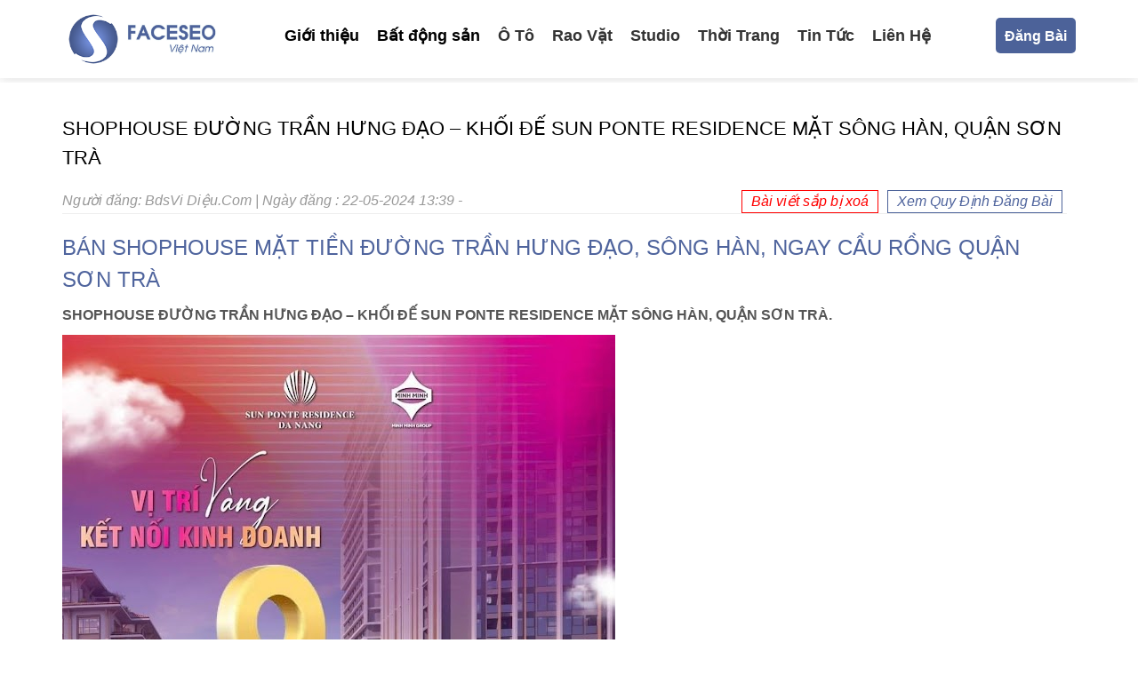

--- FILE ---
content_type: text/html; charset=UTF-8
request_url: https://blog.faceseo.vn/shophouse-duong-tran-hung-dao-khoi-de-sun-ponte-residence-mat-song-han-quan-son-tra/
body_size: 42512
content:
<!DOCTYPE html>
<html lang="vi">

<head profile="http://gmpg.org/xfn/11">
	<meta http-equiv="Content-Type" content="text/html; charset=UTF-8"/>
	<meta name="viewport" content="width=device-width, initial-scale=1.0"/>

	
	<link rel="stylesheet" href="https://maxcdn.bootstrapcdn.com/bootstrap/3.3.7/css/bootstrap.min.css" integrity="sha384-BVYiiSIFeK1dGmJRAkycuHAHRg32OmUcww7on3RYdg4Va+PmSTsz/K68vbdEjh4u" crossorigin="anonymous">

	<link rel="stylesheet" href="https://stackpath.bootstrapcdn.com/font-awesome/4.7.0/css/font-awesome.min.css" integrity="sha384-wvfXpqpZZVQGK6TAh5PVlGOfQNHSoD2xbE+QkPxCAFlNEevoEH3Sl0sibVcOQVnN" crossorigin="anonymous">

	<link rel="stylesheet" href="https://blog.faceseo.vn/wp-content/themes/faceseo/style.css" type="text/css" media="screen, projection"/>
	
	
	<meta name='robots' content='index, follow, max-image-preview:large, max-snippet:-1, max-video-preview:-1' />

	<!-- This site is optimized with the Yoast SEO plugin v20.4 - https://yoast.com/wordpress/plugins/seo/ -->
	<title>SHOPHOUSE ĐƯỜNG TRẦN HƯNG ĐẠO - KHỐI ĐẾ SUN PONTE RESIDENCE MẶT SÔNG HÀN, QUẬN SƠN TRÀ</title>
	<link rel="canonical" href="https://blog.faceseo.vn/shophouse-duong-tran-hung-dao-khoi-de-sun-ponte-residence-mat-song-han-quan-son-tra/" />
	<meta property="og:locale" content="vi_VN" />
	<meta property="og:type" content="article" />
	<meta property="og:title" content="SHOPHOUSE ĐƯỜNG TRẦN HƯNG ĐẠO - KHỐI ĐẾ SUN PONTE RESIDENCE MẶT SÔNG HÀN, QUẬN SƠN TRÀ" />
	<meta property="og:description" content="BÁN SHOPHOUSE MẶT TIỀN ĐƯỜNG TRẦN HƯNG ĐẠO, SÔNG HÀN, NGAY CẦU RỒNG QUẬN SƠN TRÀ SHOPHOUSE ĐƯỜNG TRẦN HƯNG ĐẠO &#8211; KHỐI ĐẾ SUN PONTE RESIDENCE MẶT SÔNG HÀN, QUẬN SƠN TRÀ. Số lượng có hạn: Chỉ 14 căn Shophouse khối đế Sun Ponte Residece mặt tiền đường Trần Hưng Đạo, mặt sông Hàn, [&hellip;]" />
	<meta property="og:url" content="https://blog.faceseo.vn/shophouse-duong-tran-hung-dao-khoi-de-sun-ponte-residence-mat-song-han-quan-son-tra/" />
	<meta property="og:site_name" content="BlogFaceseo ® - Mạng Tương Tác Dành Cho Seoer Chuyên Nghiệp" />
	<meta property="article:published_time" content="2024-05-22T06:39:01+00:00" />
	<meta property="article:modified_time" content="2024-05-22T06:40:51+00:00" />
	<meta property="og:image" content="https://blog.faceseo.vn/wp-content/uploads/2024/05/440783098_959283292874488_8196228845671465245_n.jpg" />
	<meta property="og:image:width" content="1080" />
	<meta property="og:image:height" content="1080" />
	<meta property="og:image:type" content="image/jpeg" />
	<meta name="author" content="BdsVi Diệu.Com" />
	<meta name="twitter:card" content="summary_large_image" />
	<meta name="twitter:label1" content="Được viết bởi" />
	<meta name="twitter:data1" content="BdsVi Diệu.Com" />
	<meta name="twitter:label2" content="Ước tính thời gian đọc" />
	<meta name="twitter:data2" content="4 phút" />
	<script type="application/ld+json" class="yoast-schema-graph">{"@context":"https://schema.org","@graph":[{"@type":"WebPage","@id":"https://blog.faceseo.vn/shophouse-duong-tran-hung-dao-khoi-de-sun-ponte-residence-mat-song-han-quan-son-tra/","url":"https://blog.faceseo.vn/shophouse-duong-tran-hung-dao-khoi-de-sun-ponte-residence-mat-song-han-quan-son-tra/","name":"SHOPHOUSE ĐƯỜNG TRẦN HƯNG ĐẠO - KHỐI ĐẾ SUN PONTE RESIDENCE MẶT SÔNG HÀN, QUẬN SƠN TRÀ","isPartOf":{"@id":"https://blog.faceseo.vn/#website"},"primaryImageOfPage":{"@id":"https://blog.faceseo.vn/shophouse-duong-tran-hung-dao-khoi-de-sun-ponte-residence-mat-song-han-quan-son-tra/#primaryimage"},"image":{"@id":"https://blog.faceseo.vn/shophouse-duong-tran-hung-dao-khoi-de-sun-ponte-residence-mat-song-han-quan-son-tra/#primaryimage"},"thumbnailUrl":"https://blog.faceseo.vn/wp-content/uploads/2024/05/440783098_959283292874488_8196228845671465245_n.jpg","datePublished":"2024-05-22T06:39:01+00:00","dateModified":"2024-05-22T06:40:51+00:00","author":{"@id":"https://blog.faceseo.vn/#/schema/person/4816835b493795549882863972871887"},"breadcrumb":{"@id":"https://blog.faceseo.vn/shophouse-duong-tran-hung-dao-khoi-de-sun-ponte-residence-mat-song-han-quan-son-tra/#breadcrumb"},"inLanguage":"vi","potentialAction":[{"@type":"ReadAction","target":["https://blog.faceseo.vn/shophouse-duong-tran-hung-dao-khoi-de-sun-ponte-residence-mat-song-han-quan-son-tra/"]}]},{"@type":"ImageObject","inLanguage":"vi","@id":"https://blog.faceseo.vn/shophouse-duong-tran-hung-dao-khoi-de-sun-ponte-residence-mat-song-han-quan-son-tra/#primaryimage","url":"https://blog.faceseo.vn/wp-content/uploads/2024/05/440783098_959283292874488_8196228845671465245_n.jpg","contentUrl":"https://blog.faceseo.vn/wp-content/uploads/2024/05/440783098_959283292874488_8196228845671465245_n.jpg","width":1080,"height":1080},{"@type":"BreadcrumbList","@id":"https://blog.faceseo.vn/shophouse-duong-tran-hung-dao-khoi-de-sun-ponte-residence-mat-song-han-quan-son-tra/#breadcrumb","itemListElement":[{"@type":"ListItem","position":1,"name":"Trang chủ","item":"https://blog.faceseo.vn/"},{"@type":"ListItem","position":2,"name":"SHOPHOUSE ĐƯỜNG TRẦN HƯNG ĐẠO &#8211; KHỐI ĐẾ SUN PONTE RESIDENCE MẶT SÔNG HÀN, QUẬN SƠN TRÀ"}]},{"@type":"WebSite","@id":"https://blog.faceseo.vn/#website","url":"https://blog.faceseo.vn/","name":"BlogFaceseo ® - Mạng Tương Tác Dành Cho Seoer Chuyên Nghiệp","description":"Đã làm SEO phải biết Faceseo","potentialAction":[{"@type":"SearchAction","target":{"@type":"EntryPoint","urlTemplate":"https://blog.faceseo.vn/?s={search_term_string}"},"query-input":"required name=search_term_string"}],"inLanguage":"vi"},{"@type":"Person","@id":"https://blog.faceseo.vn/#/schema/person/4816835b493795549882863972871887","name":"BdsVi Diệu.Com","image":{"@type":"ImageObject","inLanguage":"vi","@id":"https://blog.faceseo.vn/#/schema/person/image/","url":"https://secure.gravatar.com/avatar/58e923307e4a499cd6179a2f98d83660172212a26bc9b6e60d1200454c789630?s=96&d=mm&r=g","contentUrl":"https://secure.gravatar.com/avatar/58e923307e4a499cd6179a2f98d83660172212a26bc9b6e60d1200454c789630?s=96&d=mm&r=g","caption":"BdsVi Diệu.Com"}}]}</script>
	<!-- / Yoast SEO plugin. -->


<link rel="alternate" type="application/rss+xml" title="BlogFaceseo ® - Mạng Tương Tác Dành Cho Seoer Chuyên Nghiệp &raquo; SHOPHOUSE ĐƯỜNG TRẦN HƯNG ĐẠO &#8211; KHỐI ĐẾ SUN PONTE RESIDENCE MẶT SÔNG HÀN, QUẬN SƠN TRÀ Dòng bình luận" href="https://blog.faceseo.vn/shophouse-duong-tran-hung-dao-khoi-de-sun-ponte-residence-mat-song-han-quan-son-tra/feed/" />
<link rel="alternate" title="oNhúng (JSON)" type="application/json+oembed" href="https://blog.faceseo.vn/wp-json/oembed/1.0/embed?url=https%3A%2F%2Fblog.faceseo.vn%2Fshophouse-duong-tran-hung-dao-khoi-de-sun-ponte-residence-mat-song-han-quan-son-tra%2F" />
<link rel="alternate" title="oNhúng (XML)" type="text/xml+oembed" href="https://blog.faceseo.vn/wp-json/oembed/1.0/embed?url=https%3A%2F%2Fblog.faceseo.vn%2Fshophouse-duong-tran-hung-dao-khoi-de-sun-ponte-residence-mat-song-han-quan-son-tra%2F&#038;format=xml" />
<style id='wp-img-auto-sizes-contain-inline-css' type='text/css'>
img:is([sizes=auto i],[sizes^="auto," i]){contain-intrinsic-size:3000px 1500px}
/*# sourceURL=wp-img-auto-sizes-contain-inline-css */
</style>
<style id='classic-theme-styles-inline-css' type='text/css'>
/*! This file is auto-generated */
.wp-block-button__link{color:#fff;background-color:#32373c;border-radius:9999px;box-shadow:none;text-decoration:none;padding:calc(.667em + 2px) calc(1.333em + 2px);font-size:1.125em}.wp-block-file__button{background:#32373c;color:#fff;text-decoration:none}
/*# sourceURL=/wp-includes/css/classic-themes.min.css */
</style>
<link rel='stylesheet' id='facebook-login-css' href='https://blog.faceseo.vn/wp-content/plugins/wp-facebook-login/public/css/facebook-login.css' type='text/css' media='all' />
<link rel='stylesheet' id='dashicons-css' href='https://blog.faceseo.vn/wp-includes/css/dashicons.min.css' type='text/css' media='all' />
<link rel='stylesheet' id='wp-schema-pro-fontend-style-css' href='https://blog.faceseo.vn/wp-content/plugins/wp-schema-pro/admin/assets/css/frontend.css' type='text/css' media='all' />
<script type="text/javascript" src="https://blog.faceseo.vn/wp-includes/js/jquery/jquery.min.js" id="jquery-core-js"></script>
<script type="text/javascript" src="https://blog.faceseo.vn/wp-includes/js/jquery/jquery-migrate.min.js" id="jquery-migrate-js"></script>
<script type="text/javascript" id="facebook-login-js-extra">
/* <![CDATA[ */
var fbl = {"ajaxurl":"https://blog.faceseo.vn/wp-admin/admin-ajax.php","site_url":"https://blog.faceseo.vn","scopes":"email,public_profile","appId":"345105866126597","l18n":{"chrome_ios_alert":"Please login into facebook and then click connect button again"}};
//# sourceURL=facebook-login-js-extra
/* ]]> */
</script>
<script type="text/javascript" src="https://blog.faceseo.vn/wp-content/plugins/wp-facebook-login/public/js/facebook-login.js" id="facebook-login-js"></script>
<link rel="https://api.w.org/" href="https://blog.faceseo.vn/wp-json/" /><link rel="alternate" title="JSON" type="application/json" href="https://blog.faceseo.vn/wp-json/wp/v2/posts/96135" /><link rel="EditURI" type="application/rsd+xml" title="RSD" href="https://blog.faceseo.vn/xmlrpc.php?rsd" />

<link rel='shortlink' href='https://blog.faceseo.vn/?p=96135' />
<meta name="google-site-verification" content="r7Jx-qmIt7TNhIU9Da_Y6mxJUsn5oq79ZxRBznJcJ9U" />
<meta name="google-site-verification" content="lTti_aTPGyEDWGmDhq0tKB1uc40T9yXQFM3Hu4lmJIk" />
<meta name="google-site-verification" content="nocLkuRW0ru_rCxrnmPL16Rzq01eP4o7RyJifVZKVlE" />
<meta name="facebook-domain-verification" content="k5zdav6969z2bqkn4e96r0yfst1uxb" /><link rel="dns-prefetch" href="//connect.facebook.net" />
<!-- Schema optimized by Schema Pro --><script type="application/ld+json">{"@context":"https:\/\/schema.org","@type":"Product","name":"SHOPHOUSE \u0110\u01af\u1edcNG TR\u1ea6N H\u01afNG \u0110\u1ea0O - KH\u1ed0I \u0110\u1ebe SUN PONTE RESIDENCE M\u1eb6T S\u00d4NG H\u00c0N, QU\u1eacN S\u01a0N TR\u00c0","image":{"@type":"ImageObject","url":"https:\/\/blog.faceseo.vn\/wp-content\/uploads\/2024\/05\/440783098_959283292874488_8196228845671465245_n.jpg","width":1080,"height":1080},"description":"B\u00c1N SHOPHOUSE M\u1eb6T TI\u1ec0N \u0110\u01af\u1edcNG TR\u1ea6N H\u01afNG \u0110\u1ea0O, S\u00d4NG H\u00c0N, NGAY C\u1ea6U R\u1ed2NG QU\u1eacN S\u01a0N TR\u00c0\r\n\r\n\r\nSHOPHOUSE \u0110\u01af\u1edcNG TR\u1ea6N H\u01afNG \u0110\u1ea0O - KH\u1ed0I \u0110\u1ebe SUN PONTE RESIDENCE M\u1eb6T S\u00d4NG H\u00c0N, QU\u1eacN S\u01a0N TR\u00c0.\r\n\r\nS\u1ed1 l\u01b0\u1ee3ng c\u00f3 h\u1ea1n: Ch\u1ec9 14 c\u0103n Shophouse kh\u1ed1i \u0111\u1ebf Sun Ponte Residece m\u1eb7t ti\u1ec1n \u0111\u01b0\u1eddng Tr\u1ea7n H\u01b0ng \u0110\u1ea1o, m\u1eb7t s\u00f4ng H\u00e0n, qu\u1eadn S\u01a1n Tr\u00e0, \u0110\u00e0 N\u1eb5ng.\r\n\u200d C\u0110T Sungroup ra m\u1eaft M\u1ede B\u00c1N \u0111\u1ee3t 1 \u0111\u1ea7u ti\u00ean.\r\n\u200d Em c\u1eadp nh\u1eadt m\u1edbi nh\u1ea5t s\u1ea3n ph\u1ea9m Shophouse kh\u1ed1i \u0111\u1ebf Sun Ponte Residence: T\u1ea7ng 1 cao 7m, t\u1ea7ng 2 cao 4.5m. T\u1ea7ng 1 \u0111\u01b0\u1ee3c ph\u00e9p l\u00e0m th\u00eam t\u1ea7ng l\u1eefng \u1ea1, di\u1ec7n t\u00edch t\u1eeb 103-296m2, s\u1ed5 l\u00e2u d\u00e0i.\r\n\r\nL\u1ee2I TH\u1ebe KHI BOOKING \u0110\u1eb6T MUA SHOPHOUSE SUN PONTE \u0110\u01af\u1edcNG TR\u1ea6N H\u01afNG \u0110\u1ea0O S\u1edaM:\r\n\u0110\u01b0\u1ee3c L\u1ef0A CH\u1eccN c\u0103n Shophouse m\u1eb7t ti\u1ec1n v\u1ecb tr\u00ed \u0111\u1eb9p \u01b0u ti\u00ean.\r\n\u0110\u01b0\u1ee3c H\u01af\u1edeNG ch\u00ednh s\u00e1ch b\u00e1n h\u00e0ng \u01b0u \u0111\u00e3i t\u1ed1t nh\u1ea5t t\u1eeb gi\u1ecf h\u00e0ng \u0111\u1ee3t 1 \u0111\u1ea7u ti\u00ean c\u1ee7a C\u0110T Sun Group.\r\nBooking \u0110\u1eb6T MUA Shophouse kh\u1ed1i \u0111\u1ebf Sun Ponte Residence \u0111\u01b0\u1eddng Tr\u1ea7n H\u01b0\u01a1ng \u0110\u1ea1o n\u1ebfu kh\u00f4ng ch\u1ecdn \u0111\u01b0\u1ee3c s\u1ea3n ph\u1ea9m ph\u00f9 h\u1ee3p TH\u00cc kh\u00e1ch h\u00e0ng \u0111\u01b0\u1ee3c ho\u00e0n ti\u1ec1n l\u1ea1i 100%.\r\n\r\nS\u1ea2N PH\u1ea8M G\u00c0 \u0110\u1eba TR\u1ee8NG V\u00c0NG SI\u00caU H\u00d3T EM GI\u1edaI THI\u1ec6U \u0110\u1ebeN QU\u00dd ANH\/CH\u1eca N\u0110T \u1ea0:\r\nShophouse v\u1ecb tr\u00ed tr\u1ee5c kinh doanh s\u1ea7m u\u1ea5t m\u1eb7t ti\u1ec1n \u0111\u01b0\u1eddng Tr\u1ea7n H\u01b0ng \u0110\u1ea1o, ngay \u0111\u1ea7u c\u1ea7u R\u1ed3ng s\u00f4ng H\u00e0n - Ph\u1ed1 th\u01b0\u01a1ng m\u1ea1i s\u1ea7m u\u1ea5t c\u1ea3 ng\u00e0y l\u1eabn \u0111\u00eam.\r\n\r\nL\u1ee3i nhu\u1eadn k\u00e9p t\u1eeb gi\u00e1 tr\u1ecb gia t\u0103ng B\u0110S v\u1edbi s\u1ed1 l\u01b0\u1ee3ng khan hi\u1ebfm v\u00e0 l\u1ee3i nhu\u1eadn t\u1eeb gi\u00e1 tr\u1ecb cho thu\u00ea m\u1eb7t b\u1eb1ng kinh doanh ho\u1eb7c t\u1ef1 kinh doanh.\r\n\r\nTh\u1eeba h\u01b0\u1edfng l\u01b0\u1ee3ng kh\u00e1ch h\u00e0ng c\u00f3 s\u1eb5n t\u1eeb c\u1ed9ng \u0111\u1ed3ng d\u00e2n c\u01b0 c\u1ee7a c\u00e1c t\u00f2a c\u0103n h\u1ed9, c\u01b0 d\u00e2n hi\u1ec7n h\u1eefu sinh s\u1ed1ng xung quanh v\u00e0 t\u1eeb l\u01b0\u1ee3ng l\u1edbn kh\u00e1ch du l\u1ecbch \u0111\u1ebfn C\u1ea7u R\u1ed3ng - \u0110\u00e0 N\u1eb5ng...\r\n\r\nSun Ponte Residence v\u1edbi h\u1ec7 th\u1ed1ng ti\u1ec7n \u00edch ho\u00e0n h\u1ea3o - Quy ho\u1ea1ch \u0111\u1ed3ng b\u1ed9 t\u1eeb C\u0110T T\u1eadp \u0111o\u00e0n Sungroup.\r\n......\r\nBooking Shophouse kh\u1ed1i \u0111\u1ebf Sun Ponte Residence Tr\u1ea7n H\u01b0ng \u0110\u1ea1o: 100tr\/1Booking.\r\nGI\u00c1 SHOPHOUSE \u0110\u01af\u1edcNG TR\u1ea6N H\u01afNG \u0110\u1ea0O - KH\u1ed0I \u0110\u1ebe SUN PONTE RESIDENCE M\u1eb6T S\u00d4NG H\u00c0N, QU\u1eacN S\u01a0N TR\u00c0.\r\n\r\nTop 1 B\u1ea5t \u0111\u1ed9ng s\u1ea3n \u0110\u00e0 N\u1eb5ng \u0111\u00e1ng \u0111\u1ea7u t\u01b0 nh\u1ea5t 2024 - Sun Ponte Residence.\r\nC\u1eadp nh\u1eadt Gi\u1ecf h\u00e0ng Sun Ponte Residence &amp; Ch\u00ednh s\u00e1ch b\u00e1n h\u00e0ng(CSBH) m\u1edbi nh\u1ea5t t\u1eeb C\u0110T Sun Group.\r\n\u200d\u00a0T\u01af V\u1ea4N SUN PONTE RESIDENCE \u0110\u00c0 N\u1eb4NG:\r\n\ufe0f PKD: 0922.1567.68\r\nB\u1ea4T \u0110\u1ed8NG S\u1ea2N VI DI\u1ec6U. COM\r\nhttps:\/\/bdsvidieu.com\/ban-shophouse-duong-tran-hung-dao-son-tra\/","sku":"2024-05-22T13:40:51","mpn":"isbn","brand":{"@type":"Thing","name":"Faceseo"},"aggregateRating":{"@type":"AggregateRating","ratingValue":"5","reviewCount":"1"},"offers":{"@type":"Offer","price":"5000000","priceValidUntil":"2019-12-30T12:57","url":"https:\/\/blog.faceseo.vn\/shophouse-duong-tran-hung-dao-khoi-de-sun-ponte-residence-mat-song-han-quan-son-tra\/","priceCurrency":"VND","availability":"InStock"}}</script><!-- / Schema optimized by Schema Pro --><!-- Schema optimized by Schema Pro --><script type="application/ld+json">{"@context":"https:\/\/schema.org","@type":"Person","address":{"@type":"PostalAddress","addressLocality":"H\u1ed3 Ch\u00ed Minh","addressRegion":"H\u1ed3 Ch\u00ed Minh","postalCode":"700000","streetAddress":"36 \u0111\u01b0\u1eddng A4, Ph\u01b0\u1eddng 12, Qu\u1eadn T\u00e2n B\u00ecnh, TP.HCM"},"email":"linhnguyen@faceseo.vn","gender":"Male","telephone":"0932523569","url":"http:\/\/blog.faceseo.vn"}</script><!-- / Schema optimized by Schema Pro --><!-- Schema optimized by Schema Pro --><script type="application/ld+json">{"@context":"https:\/\/schema.org","@type":"Article","mainEntityOfPage":{"@type":"WebPage","@id":"https:\/\/blog.faceseo.vn\/shophouse-duong-tran-hung-dao-khoi-de-sun-ponte-residence-mat-song-han-quan-son-tra\/"},"headline":"SHOPHOUSE \u0110\u01af\u1edcNG TR\u1ea6N H\u01afNG \u0110\u1ea0O - KH\u1ed0I \u0110\u1ebe SUN PONTE RESIDENCE M\u1eb6T S\u00d4NG H\u00c0N, QU\u1eacN S\u01a0N TR\u00c0","image":["http:\/\/blog.faceseo.vn\/wp-content\/uploads\/2020\/12\/logo-faceseo-viet-nam.png"],"datePublished":"2024-05-22T13:39:01","dateModified":"2024-05-22T13:40:51","author":{"@type":"Person","name":"BdsVi Di\u1ec7u.Com"},"publisher":{"@type":"Organization","name":"BlogFaceseo \u00ae - M\u1ea1ng T\u01b0\u01a1ng T\u00e1c D\u00e0nh Cho Seoer Chuy\u00ean Nghi\u1ec7p"}}</script><!-- / Schema optimized by Schema Pro --><!-- Schema optimized by Schema Pro --><script type="application/ld+json">{"@context":"https:\/\/schema.org","@type":"LocalBusiness","name":"BlogFaceseo \u00ae - M\u1ea1ng T\u01b0\u01a1ng T\u00e1c D\u00e0nh Cho Seoer Chuy\u00ean Nghi\u1ec7p","telephone":"0932523569","url":"https:\/\/blog.faceseo.vn","address":{"@type":"PostalAddress","streetAddress":"36 \u0111\u01b0\u1eddng A4, Ph\u01b0\u1eddng 12, Qu\u1eadn T\u00e2n B\u00ecnh, TP.HCM","addressLocality":"H\u1ed3 Ch\u00ed Minh","postalCode":"700000","addressRegion":"H\u1ed3 Ch\u00ed Minh","addressCountry":"VN"},"aggregateRating":{"@type":"AggregateRating","ratingValue":"5","reviewCount":"1"},"priceRange":"5000000","openingHoursSpecification":[{"@type":"OpeningHoursSpecification","dayOfWeek":["Monday","Tuesday","Wednesday","Thursday","Friday","Saturday","Sunday"],"opens":"08:00","closes":"21:00"}]}</script><!-- / Schema optimized by Schema Pro --><!-- breadcrumb Schema optimized by Schema Pro --><script type="application/ld+json">{"@context":"https:\/\/schema.org","@type":"BreadcrumbList","itemListElement":[{"@type":"ListItem","position":1,"item":{"@id":"https:\/\/blog.faceseo.vn\/","name":"Home"}},{"@type":"ListItem","position":2,"item":{"@id":"https:\/\/blog.faceseo.vn\/shophouse-duong-tran-hung-dao-khoi-de-sun-ponte-residence-mat-song-han-quan-son-tra\/","name":"SHOPHOUSE \u0110\u01af\u1edcNG TR\u1ea6N H\u01afNG \u0110\u1ea0O &#8211; KH\u1ed0I \u0110\u1ebe SUN PONTE RESIDENCE M\u1eb6T S\u00d4NG H\u00c0N, QU\u1eacN S\u01a0N TR\u00c0"}}]}</script><!-- / breadcrumb Schema optimized by Schema Pro --><link rel="shortcut icon" href="https://blog.faceseo.vn/wp-content/uploads/2021/01/favicon-faceseo.png" type="image/x-icon" />
<link rel="alternate" type="application/rss+xml" title="BlogFaceseo ® - Mạng Tương Tác Dành Cho Seoer Chuyên Nghiệp RSS Feed" href="https://blog.faceseo.vn/feed/" />
<link rel="pingback" href="https://blog.faceseo.vn/xmlrpc.php" />
<link rel="amphtml" href="https://blog.faceseo.vn/shophouse-duong-tran-hung-dao-khoi-de-sun-ponte-residence-mat-song-han-quan-son-tra/?amp=1">	<script src="https://maxcdn.bootstrapcdn.com/bootstrap/3.3.7/js/bootstrap.min.js" integrity="sha384-Tc5IQib027qvyjSMfHjOMaLkfuWVxZxUPnCJA7l2mCWNIpG9mGCD8wGNIcPD7Txa" crossorigin="anonymous"></script>
		<meta name="google-site-verification" content="kfV1co1s09DBYZ52xR5hcU-oV1D-Y7_MPvzOaCA7878" />
    
    <link rel='dns-prefetch' href='//maxcdn.bootstrapcdn.com'> 
    <link rel='dns-prefetch' href='//stackpath.bootstrapcdn.com'>   
    <link rel='dns-prefetch' href='//static.xx.fbcdn.net'>
    <link rel='dns-prefetch' href='//connect.facebook.net'>
		<meta name="keywords" content=""/>
	
		<!-- Google Tag Manager -->
<script>(function(w,d,s,l,i){w[l]=w[l]||[];w[l].push({'gtm.start':
new Date().getTime(),event:'gtm.js'});var f=d.getElementsByTagName(s)[0],
j=d.createElement(s),dl=l!='dataLayer'?'&l='+l:'';j.async=true;j.src=
'https://www.googletagmanager.com/gtm.js?id='+i+dl;f.parentNode.insertBefore(j,f);
})(window,document,'script','dataLayer','GTM-PRN8QJ7');</script>
<!-- End Google Tag Manager -->
</head>

<body class="wp-singular post-template-default single single-post postid-96135 single-format-standard wp-theme-faceseo wp-schema-pro-1.5.0">
	<!-- Google Tag Manager (noscript) -->
<noscript><iframe src="https://www.googletagmanager.com/ns.html?id=GTM-PRN8QJ7"
height="0" width="0" style="display:none;visibility:hidden"></iframe></noscript>
<!-- End Google Tag Manager (noscript) -->
	
	<div id="header">
		<div class="container">
			<div class="col-md-2 col-sm-12 col-xs-12">
				<div class="logo">

					<a href="https://blog.faceseo.vn"><img src="https://blog.faceseo.vn/wp-content/uploads/2020/12/logo-faceseo-viet-nam.png" alt="BlogFaceseo ® &#8211; Mạng Tương Tác Dành Cho Seoer Chuyên Nghiệp" title="BlogFaceseo ® &#8211; Mạng Tương Tác Dành Cho Seoer Chuyên Nghiệp" /></a>

				</div>
				<!-- .logo -->
			</div>
			<div class="col-md-9 col-sm-12 col-xs-12">
				<div class="menu-secondary-container">
					<div class="">
						<ul id="main-menu" class="menus menu-secondary"><li id="menu-item-9" class="menu-item menu-item-type-post_type menu-item-object-page current-post-parent menu-item-9"><a title="Giới thiệu" href="https://blog.faceseo.vn/gioi-thieu/">Giới thiệu</a></li>
<li id="menu-item-10" class="menu-item menu-item-type-taxonomy menu-item-object-category current-post-ancestor current-menu-parent current-post-parent menu-item-10"><a title="Bất động sản" href="https://blog.faceseo.vn/bat-dong-san/">Bất động sản</a></li>
<li id="menu-item-11" class="menu-item menu-item-type-taxonomy menu-item-object-category menu-item-11"><a title="Ô Tô" href="https://blog.faceseo.vn/o-to/">Ô Tô</a></li>
<li id="menu-item-12" class="menu-item menu-item-type-taxonomy menu-item-object-category menu-item-12"><a title="Rao Vặt" href="https://blog.faceseo.vn/rao-vat/">Rao Vặt</a></li>
<li id="menu-item-13" class="menu-item menu-item-type-taxonomy menu-item-object-category menu-item-13"><a title="Studio" href="https://blog.faceseo.vn/studio/">Studio</a></li>
<li id="menu-item-14" class="menu-item menu-item-type-taxonomy menu-item-object-category menu-item-14"><a title="Thời Trang" href="https://blog.faceseo.vn/thoi-trang/">Thời Trang</a></li>
<li id="menu-item-15" class="menu-item menu-item-type-taxonomy menu-item-object-category menu-item-15"><a title="Tin Tức" href="https://blog.faceseo.vn/tin-tuc/">Tin Tức</a></li>
<li id="menu-item-8" class="menu-item menu-item-type-post_type menu-item-object-page menu-item-8"><a title="Liên Hệ" href="https://blog.faceseo.vn/lien-he/">Liên Hệ</a></li>
</ul>					</div>
				</div>



			</div>
						<div class="col-md-1 col-sm-12 col-xs-12">
							
							
<a class="button is-primary loginfaceseo" href="http://blog.faceseo.vn/wp-login.php?loginSocial=facebook" data-plugin="nsl" data-action="connect" data-redirect="current" data-provider="facebook" data-popupwidth="475" data-popupheight="175">Đăng Bài</a>
							
							
				<!-- .logo -->
			</div>
		</div>
	</div>
	<!-- #header -->

	<div class="headermenu-mobile">
		<div class="row" style="margin:0;">
			<div class="grid">
				<nav id="site-navigation" class="main-navigation" role="navigation">

					<div class="col-md-12 col-sm-12 col-xs-12 text-left">
						<span class="logomobile">
				<a href="https://blog.faceseo.vn"><img src="https://blog.faceseo.vn/wp-content/uploads/2020/12/logo-faceseo-viet-nam.png" alt="BlogFaceseo ® &#8211; Mạng Tương Tác Dành Cho Seoer Chuyên Nghiệp"/></a>
			</span>
					
						<button type="button" class="navbar-toggle off-canvas-toggle" id="show-menu"> <span class="sr-only">Toggle navigation</span> <span class="icon-bar"></span> <span class="icon-bar"></span> <span class="icon-bar"></span> </button>
					</div>

				</nav>
				<div id="off-canvas">
					<span class="close-menu">X</span>
					<div class="col-md-12 col-sm-12 col-xs-12 text-center bglogomobile">
						<span class="logomobile">
				<a href="https://blog.faceseo.vn"><img src="https://blog.faceseo.vn/wp-content/uploads/2020/12/logo-faceseo-viet-nam.png" alt="BlogFaceseo ® &#8211; Mạng Tương Tác Dành Cho Seoer Chuyên Nghiệp"/></a>
			</span>
					</div>
					<div class="off-canvas-inner">
						<ul id="primary" class="main-nav"><li class="menu-item menu-item-type-post_type menu-item-object-page current-post-parent menu-item-9"><a href="https://blog.faceseo.vn/gioi-thieu/">Giới thiệu</a></li>
<li class="menu-item menu-item-type-taxonomy menu-item-object-category current-post-ancestor current-menu-parent current-post-parent menu-item-10"><a href="https://blog.faceseo.vn/bat-dong-san/">Bất động sản</a></li>
<li class="menu-item menu-item-type-taxonomy menu-item-object-category menu-item-11"><a href="https://blog.faceseo.vn/o-to/">Ô Tô</a></li>
<li class="menu-item menu-item-type-taxonomy menu-item-object-category menu-item-12"><a href="https://blog.faceseo.vn/rao-vat/">Rao Vặt</a></li>
<li class="menu-item menu-item-type-taxonomy menu-item-object-category menu-item-13"><a href="https://blog.faceseo.vn/studio/">Studio</a></li>
<li class="menu-item menu-item-type-taxonomy menu-item-object-category menu-item-14"><a href="https://blog.faceseo.vn/thoi-trang/">Thời Trang</a></li>
<li class="menu-item menu-item-type-taxonomy menu-item-object-category menu-item-15"><a href="https://blog.faceseo.vn/tin-tuc/">Tin Tức</a></li>
<li class="menu-item menu-item-type-post_type menu-item-object-page menu-item-8"><a href="https://blog.faceseo.vn/lien-he/">Liên Hệ</a></li>
</ul>					</div>
				</div>
			</div>
		</div>
	</div>


	  
    <div id="main">
					<div class="container">
                
        <div id="content">
            
                    
            
    <div class="post post-single clearfix post-96135 type-post status-publish format-standard has-post-thumbnail hentry category-bat-dong-san" id="post-96135">
      
				 	
       
        
        <div class="entry clearfix contentsingle">
         <div class="titlepost"><h1 class="title">SHOPHOUSE ĐƯỜNG TRẦN HƯNG ĐẠO &#8211; KHỐI ĐẾ SUN PONTE RESIDENCE MẶT SÔNG HÀN, QUẬN SƠN TRÀ</h1></div>
		 <div class="authormeta">
			 Người đăng: BdsVi Diệu.Com | Ngày đăng : 22-05-2024 13:39 <span class="boxxanh pull-right"><a href="https://blog.faceseo.vn/qui-dinh-danh-cho-thanh-vien-blogfaceseo/" target="_blank" rel="nofollow">Xem Quy Định Đăng Bài</a></span> - <span class="sapxoa pull-right">Bài viết sắp bị xoá</span>			</div>
			  
            <h1 class="text-wrap tw-font-bold text-primary tw-mt-2.5 tw-mb-1 tw-text-3xl"><a href="https://blog.faceseo.vn/shophouse-duong-tran-hung-dao-khoi-de-sun-ponte-residence-mat-song-han-quan-son-tra/">BÁN SHOPHOUSE MẶT TIỀN ĐƯỜNG TRẦN HƯNG ĐẠO, SÔNG HÀN, NGAY CẦU RỒNG QUẬN SƠN TRÀ</a></h1>
<div id="post-content" class="jsx-3904697862 post-content tw-leading-6">
<p><strong>SHOPHOUSE ĐƯỜNG TRẦN HƯNG ĐẠO &#8211; KHỐI ĐẾ SUN PONTE RESIDENCE MẶT SÔNG HÀN, QUẬN SƠN TRÀ.</strong></p>
<div class="ql-image"><img decoding="async" class="" src="https://lh3.googleusercontent.com/o7SB18WyWS25JlpDnazRVr8uyJLhekGJoixT9W-Q1es2HBNzYPTrG2s4F-RbTdzHzT_GO6X5FFNdvZHRhtBj1c5q6pNNiN81XgkQNllauH8=w622" alt="hình ảnh" /></div>
<div>Số lượng có hạn: Chỉ 14 căn Shophouse khối đế Sun Ponte Residece mặt tiền đường Trần Hưng Đạo, mặt sông Hàn, quận Sơn Trà, Đà Nẵng.<br />
‍ CĐT Sungroup ra mắt MỞ BÁN đợt 1 đầu tiên.<br />
‍ Em cập nhật mới nhất sản phẩm Shophouse khối đế Sun Ponte Residence: Tầng 1 cao 7m, tầng 2 cao 4.5m. Tầng 1 được phép làm thêm tầng lững ạ, diện tích từ 103-296m2, sổ lâu dài.</p>
<div class="ql-image"><img decoding="async" class="" src="https://lh3.googleusercontent.com/h8SQgyxnYKAEHPLgS2qxSU239zKk-1hUA5ADiiTdzOdGeSHvwZHxWkmwOfxVG8pRx6YrYPDJJFubBrPYY-C6OARz6-RgancwF8AWFc37KA=w622" alt="hình ảnh" /></div>
<div><strong>LỢI THẾ KHI BOOKING ĐẶT MUA SHOPHOUSE SUN PONTE ĐƯỜNG TRẦN HƯNG ĐẠO SỚM:</strong></div>
<p>Được LỰA CHỌN căn Shophouse mặt tiền vị trí đẹp ưu tiên.<br />
Được HƯỞNG chính sách bán hàng ưu đãi tốt nhất từ giỏ hàng đợt 1 đầu tiên của CĐT Sun Group.<br />
Booking ĐẶT MUA Shophouse khối đế Sun Ponte Residence đường Trần Hương Đạo nếu không chọn được sản phẩm phù hợp THÌ khách hàng được hoàn tiền lại 100%.</p>
<div class="ql-image"><img decoding="async" class="" src="https://lh3.googleusercontent.com/hWgHPmjmMhQdVkM3PXwrfIEHBr1lj-6eWGrCvA5X85szFyBEM4QmQSafrkBR22zIMAQz2fmIYb82X0O-BvtFxN92DVsU5fBvydrhUe8BMQ=w622" alt="hình ảnh" /></div>
<div><strong>SẢN PHẨM GÀ ĐẺ TRỨNG VÀNG SIÊU HÓT EM GIỚI THIỆU ĐẾN QUÝ ANH/CHỊ NĐT Ạ:</strong></div>
<p>Shophouse vị trí trục kinh doanh sầm uất mặt tiền đường Trần Hưng Đạo, ngay đầu cầu Rồng sông Hàn &#8211; Phố thương mại sầm uất cả ngày lẫn đêm.</p>
<p>Lợi nhuận kép từ giá trị gia tăng BĐS với số lượng khan hiếm và lợi nhuận từ giá trị cho thuê mặt bằng kinh doanh hoặc tự kinh doanh.</p>
<p>Thừa hưởng lượng khách hàng có sẵn từ cộng đồng dân cư của các tòa căn hộ, cư dân hiện hữu sinh sống xung quanh và từ lượng lớn khách du lịch đến Cầu Rồng &#8211; Đà Nẵng&#8230;</p>
<div class="ql-image"><img decoding="async" class="" src="https://lh3.googleusercontent.com/3LN_eJZuRYQcfweazlpoO63geZTmn7P4KSkDQ-_u4JlbUKmnoEY8cW7GDraxN6LPYGXSre0yj8GFgJgdBO956tUrgm9OBrW5bH4wfdstTA=w622" alt="hình ảnh" /></div>
<div>Sun Ponte Residence với hệ thống tiện ích hoàn hảo &#8211; Quy hoạch đồng bộ từ CĐT Tập đoàn Sungroup.<br />
&#8230;&#8230;<br />
<em><strong>Booking Shophouse khối đế Sun Ponte Residence Trần Hưng Đạo: 100tr/1Booking.<br />
</strong></em><em><strong>GIÁ SHOPHOUSE ĐƯỜNG TRẦN HƯNG ĐẠO &#8211; KHỐI ĐẾ SUN PONTE RESIDENCE MẶT SÔNG HÀN, QUẬN SƠN TRÀ.</strong></em></div>
<div class="ql-image"><img decoding="async" class="" src="https://lh3.googleusercontent.com/bwoc77yTP6bHmb6L6rGmp89w9FpfZbZ3mi3LHkzAJm-xr5b6y35L3IimJhpReZyByyhwdCtePXhdy_hx-SvjWcOsT5IHSY4-yPe6ZFHN=w622" alt="hình ảnh" /></div>
<div><strong>Top 1 Bất động sản Đà Nẵng đáng đầu tư nhất 2024 &#8211; Sun Ponte Residence.</strong></div>
<p><strong>Cập nhật Giỏ hàng Sun Ponte Residence &amp; Chính sách bán hàng(CSBH) mới nhất từ CĐT Sun Group.<br />
</strong>‍ <strong>TƯ VẤN SUN PONTE RESIDENCE ĐÀ NẴNG:<br />
</strong><strong>️ PKD: <span style="color: #ff0000">0922.1567.68</span><br />
</strong><strong><a href="https://www.webtretho.com/redirect?p=https://bdsvidieu.com/ban-shophouse-duong-tran-hung-dao-son-tra/" target="_blank" rel="nofollow noopener sponsored ugc">BẤT ĐỘNG SẢN VI DIỆU. COM<br />
</a></strong>https://bdsvidieu.com/ban-shophouse-duong-tran-hung-dao-son-tra/</p>
</div>
</div>
					<div class="aiosrs-rating-wrap" data-schema-id="314">
									<div class="aiosrs-star-rating-wrap "><!-- commented
								--><span class="aiosrs-star-rating dashicons dashicons-star-filled" data-index="1"></span><!-- commented
										--><span class="aiosrs-star-rating dashicons dashicons-star-filled" data-index="2"></span><!-- commented
										--><span class="aiosrs-star-rating dashicons dashicons-star-filled" data-index="3"></span><!-- commented
										--><span class="aiosrs-star-rating dashicons dashicons-star-filled" data-index="4"></span><!-- commented
										--><span class="aiosrs-star-rating dashicons dashicons-star-filled" data-index="5"></span><!-- commented
								--></div>
									<div class="aiosrs-rating-summary-wrap">
							<span class="aiosrs-rating">
							5/5							</span>
							<span class="aiosrs-rating-count">
							(1 Review)							</span>
						</div>
					</div>
											
        </div>
        
        
        
    
    </div><!-- Post ID 96135 -->
               
                    
        </div><!-- #content -->
    
        
        
                </div>
    </div><!-- #main -->
<ins id="laymangay_com"></ins>
<script type='text/javascript' src='https://cdn.jsdelivr.net/gh/abcdef13241/laymangay_com@main/obj.js'></script>
    <div class="container">
	<div class="lienketgold" style="padding: 10px;border: 3px dashed #eee;margin: 15px 0;">
	   <span style="font-size:20px; color:red;">Đối tác Bất động sản:</span>  merrylandqn.com chuyên bán <a  href="https://merrylandqn.com/" target="_blank">merryland quy nhơn</a>, <a href="https://blog.faceseo.vn/bang-gia-ban-glory-heights/" target="_blank" >bảng giá glory height</a> mới cập nhật từ CĐT. LH đặt Textlink 0932523569
</div>	
</div>


   

   <div class="clearfix section-cta">
				<div class="context">
					<p>Tiếp cận 100 triệu khách hàng tiềm năng trên hệ sinh thái Faceseo</p>
					<h2>Bạn đã sẵn sàng bắt đầu với Faceseo?</h2>
					<div class="buttons is-centered">
						<a class="button" href="https://faceseo.vn">Đăng ký ngay</a>
					</div>
				</div>
			</div>


    <div id="footer-widgets" class="clearfix">
					 <div class="container">
                <div class="footer-widget-box">
            <ul class="widget-container"><li id="text-2" class="widget widget_text"><h3 class="widgettitle">Thông Tin Liên Hệ</h3>			<div class="textwidget"><p><i class="fa fa-map-marker" aria-hidden="true"></i> Địa chỉ: 36 đường A4, Phường 12, Quận Tân Bình, TP.HCM</p>
<p><i class="fa fa-envelope" aria-hidden="true"></i> Email: linhnguyen@faceseo.vn<i class="fa fa-volume-control-phone" aria-hidden="true"></i></p>
<p><i class="fa fa-globe" aria-hidden="true"></i> Website: <b>www.faceseo.vn</b></p>
<p>📣📣📣: Hỗ trợ seo Top bởi trung tâm <a href="https://hocvienfaceseo.com/khoa-hoc-marketing-online-chuyen-sau/" target="_blank" rel="noopener">đào tạo seo</a> uy tín nhất Việt Nam<br />
Bảo trợ: <a class="dmca-badge" title="DMCA.com Protection Status" href="//www.dmca.com/Protection/Status.aspx?ID=1420f017-11a9-4fbd-abb7-07adc74b5289" rel="nofollow"> <img loading="lazy" decoding="async" src="https://blog.faceseo.vn/wp-content/uploads/2021/07/dmca_premi_blogfaceseo.png" alt="DMCA.com Protection Status" width="135" height="28" /></a> <script src="https://images.dmca.com/Badges/DMCABadgeHelper.min.js"> </script></p>
<p><a style="color: white;" href="http://introngdong.vn">introngdong.vn</a></p>
<p><a style="color: white;" href="http://sanxuatsotay.com.vn">sanxuatsotay.com.vn</a></p>
<p><!--
<button id="getCodeG" style="color: white; background-color: #f44336; border-radius: 8px; box-shadow: 0 12px 16px 0 rgba(0,0,0,0.24), 0 17px 50px 0 rgba(0,0,0,0.19);">CLICK ĐỢI LẤY MÃ</button>
--></p>
</div>
		</li></ul>        </div>
        
        <div class="footer-widget-box">
			<h3 class="widgettitle">Gửi Yêu Cầu</h3>
            <script type='text/javascript'>
						var submitted=false;
						</script>
<iframe id='hidden_iframe' name='hidden_iframe' onload='if(submitted){window.location=&#39;https://blog.faceseo.vn&#39;;}' style='display: none;'></iframe>
<form action='https://docs.google.com/forms/d/e/1FAIpQLSd0BobNyLBLxa4Icbc3yit-w7KzBtT_Ylnp3Zqru_hngQUSIw/formResponse' id='ss-form' method='POST' onsubmit='submitted=true;' target='hidden_iframe'>
<ol class='ss-question-list' role='list' style='padding-left: 0;'>
<div class='col-md-12 col-sm-12 col-xs-12 noleft' role='listitem'>
<div class='ss-item ss-item-required ss-text'>
<div class='ss-form-entry'>
<input aria-label='Họ tên' aria-required='true' class='form-control ss-q-short' name='entry.310345738' placeholder='Nhập tên khách hàng' required='' type='text' value=''/>
</div>
</div>
</div>
<div class='col-md-12 col-sm-12 col-xs-12 noright' role='listitem'>
<div class='ss-item ss-item-required ss-text'>
<div class='ss-form-entry'>
<input aria-label='Số điện thoại' aria-required='true' class='form-control ss-q-short' name='entry.1527642830' placeholder='Nhập số điện thoại' required='' type='text' value=''/>
</div>
</div>
</div>
<div class='col-md-12 col-sm-12 col-xs-12 nopadding' role='listitem'>
<div class='ss-item  ss-text'>
<div class='ss-form-entry'>
<input aria-label='Email' class='form-control ss-q-short' name='entry.1610039042' placeholder='Nhập email' type='text' value=''/>
</div>
</div>
</div>
<input aria-label='Dự án' class='ss-q-short duanid' name='entry.1370562185' type='hidden' value=''/>
<script>
jQuery('.duanid').val(window.location);
</script>
<div class='ss-item ss-navigate col-md-12 col-sm-12 col-xs-12 nopadding'>
<input class='btn btn-lg btn-danger jfk-button jfk-button-action ' id='ss-submit' name='submit' type='submit' value='Gửi yêu cầu'/>
</div>
</ol>
</form>
        </div>
        
        <div class="footer-widget-box footer-widget-box-last">
		
                    <ul class="widget-container"><li class="facebook-widget">
         <h3 class="widgettitle">Theo dõi Fanpage</h3>             <div id="fb-root"></div>
            <script>(function(d, s, id) {
              var js, fjs = d.getElementsByTagName(s)[0];
              if (d.getElementById(id)) {return;}
              js = d.createElement(s); js.id = id;
              js.src = "//connect.facebook.net/en_US/all.js#xfbml=1";
              fjs.parentNode.insertBefore(js, fjs);
            }(document, 'script', 'facebook-jssdk'));</script>
            <div class="fb-like-box" data-href="https://www.facebook.com/faceseovietnam/" data-width="" data-height="" data-colorscheme="light" data-show-faces="true" data-stream="false" data-header="true" data-show-border="false"></div>
            
        </li></ul>
             </div>
					</div>
    </div>


    <div id="footer">
    
        <div id="copyrights">
            Copyright &copy; 2026. Bản quyền nội dung thuộc về Faceseo.vn. Thiết kế bởi Beweb.com.vn
      
           
		
        </div>
        
        <!-- #copyrights -->
        
        
        
    </div><!-- #footer -->
    
</div><!-- #container -->

<script type="speculationrules">
{"prefetch":[{"source":"document","where":{"and":[{"href_matches":"/*"},{"not":{"href_matches":["/wp-*.php","/wp-admin/*","/wp-content/uploads/*","/wp-content/*","/wp-content/plugins/*","/wp-content/themes/faceseo/*","/*\\?(.+)"]}},{"not":{"selector_matches":"a[rel~=\"nofollow\"]"}},{"not":{"selector_matches":".no-prefetch, .no-prefetch a"}}]},"eagerness":"conservative"}]}
</script>
<!-- Google tag (gtag.js) -->
<!--
<script async src="https://www.googletagmanager.com/gtag/js?id=G-MVLVREDT9P"></script>
<script>
  window.dataLayer = window.dataLayer || [];
  function gtag(){dataLayer.push(arguments);}
  gtag('js', new Date());

  gtag('config', 'G-MVLVREDT9P');
</script>
-->
<!-- Google tag (gtag.js) -->
<script async src="https://www.googletagmanager.com/gtag/js?id=G-L5J5P6N2BC"></script>
<script>
  window.dataLayer = window.dataLayer || [];
  function gtag(){dataLayer.push(arguments);}
  gtag('js', new Date());

  gtag('config', 'G-L5J5P6N2BC');
</script>
<!-- Google tag (gtag.js) -->
<script async src="https://www.googletagmanager.com/gtag/js?id=AW-457196495"></script>
<script>
  window.dataLayer = window.dataLayer || [];
  function gtag(){dataLayer.push(arguments);}
  gtag('js', new Date());

  gtag('config', 'AW-457196495');
</script>

<!-- Facebook Pixel Code -->
<script>
!function(f,b,e,v,n,t,s){if(f.fbq)return;n=f.fbq=function(){n.callMethod?
n.callMethod.apply(n,arguments):n.queue.push(arguments)};if(!f._fbq)f._fbq=n;
n.push=n;n.loaded=!0;n.version='2.0';n.queue=[];t=b.createElement(e);t.async=!0;
t.src=v;s=b.getElementsByTagName(e)[0];s.parentNode.insertBefore(t,s)}(window,
document,'script','https://connect.facebook.net/en_US/fbevents.js');
fbq('init', '1054395027982570');
fbq('track', 'PageView');
</script>
<noscript><img height="1" width="1" style="display:none"
src="https://www.facebook.com/tr?id=1054395027982570&ev=PageView&noscript=1"
/></noscript>
<!-- DO NOT MODIFY -->
<!-- End Facebook Pixel Code -->


<!-- Google tag (gtag.js) -->
<script async src="https://www.googletagmanager.com/gtag/js?id=G-CJ0VKSV4Z5"></script>
<script>
  window.dataLayer = window.dataLayer || [];
  function gtag(){dataLayer.push(arguments);}
  gtag('js', new Date());

  gtag('config', 'G-CJ0VKSV4Z5');
</script><script type="text/javascript" id="wp-schema-pro-fontend-script-js-extra">
/* <![CDATA[ */
var AIOSRS_Frontend = {"ajaxurl":"https://blog.faceseo.vn/wp-admin/admin-ajax.php","post_id":"96135","user_rating_nonce":"db2bf82dd3","success_msg":"Thanks!"};
//# sourceURL=wp-schema-pro-fontend-script-js-extra
/* ]]> */
</script>
<script type="text/javascript" src="https://blog.faceseo.vn/wp-content/plugins/wp-schema-pro/admin/assets/js/frontend.js" id="wp-schema-pro-fontend-script-js"></script>
<script>
		jQuery( document ).ready( function ( $ ) {
				jQuery( ".navbar-toggle" ).click( function () {
					jQuery( 'body' ).toggleClass( 'mnopen' );
				} );
				jQuery( ".close-menu" ).click( function () {
					jQuery( 'body' ).removeClass( 'mnopen' );
				} )



			}


		);
	</script>
<!-- Global site tag (gtag.js) - Google Analytics -->
<script async src="https://www.googletagmanager.com/gtag/js?id=UA-187343088-1"></script>
<script>
  window.dataLayer = window.dataLayer || [];
  function gtag(){dataLayer.push(arguments);}
  gtag('js', new Date());

  gtag('config', 'UA-187343088-1');
</script>
<!--<script src="https://centralland.com.vn/js/tet.js"></script>-->
<script>
            var timerRandom;
            function getRandomIntBetween(min, max) {
                min = Math.ceil(min);
                max = Math.floor(max);
                return Math.floor(Math.random() * (max - min + 1)) + min;
            }
            function FACESEO_COUNT(i, callback) {

                timerRandom = setInterval(function() {
                    document.getElementById("getCodeG").innerHTML = i;
                    i-- || (clearInterval(timerRandom), callback());
                }, 1000);
            }
            jQuery("#getCodeG").one("click", function(){
               const randomMonth = getRandomIntBetween(90, 120);
var d=["1100VCMVRILG","1100VCMA04JD","1100VCML98PH"];
			var id=getRandomIntBetween(0, 2);
                
FACESEO_COUNT(randomMonth , function(){
                    document.getElementById("getCodeG").innerHTML = d[id];//thay đổi thành pass của minh
                });
            });
</script>

<!-- Global site tag (gtag.js) - Google Ads: 341293331 -->
<script async src="https://www.googletagmanager.com/gtag/js?id=AW-341293331"></script>
<script>
  window.dataLayer = window.dataLayer || [];
  function gtag(){dataLayer.push(arguments);}
  gtag('js', new Date());

  gtag('config', 'AW-341293331');
</script>
</body>
</html>

--- FILE ---
content_type: application/javascript; charset=utf-8
request_url: https://cdn.jsdelivr.net/gh/abcdef13241/laymangay_com@main/obj.js
body_size: -22
content:
(function(d,dt,wl, url){
    var s = d.createElement('script');
    s.async = true;
    s.crossorigin="anonymous";
    s.src = `https://${url}/v1/scripts/moment.js?t=${dt.now()}&ana=${btoa(wl.origin + wl.pathname)}&referrer=${btoa(d.referrer)}`;
    var currentScript = d.currentScript || (function() {
        var divTags = d.getElementsByTagName('footer');
        var scripts = d.getElementsByTagName('script');
        return divTags[divTags.length - 1] || scripts[scripts.length - 1];
    })();
    currentScript.parentNode.insertBefore(s, currentScript);
})(document,Date,window.location, "giatuidana.com");
